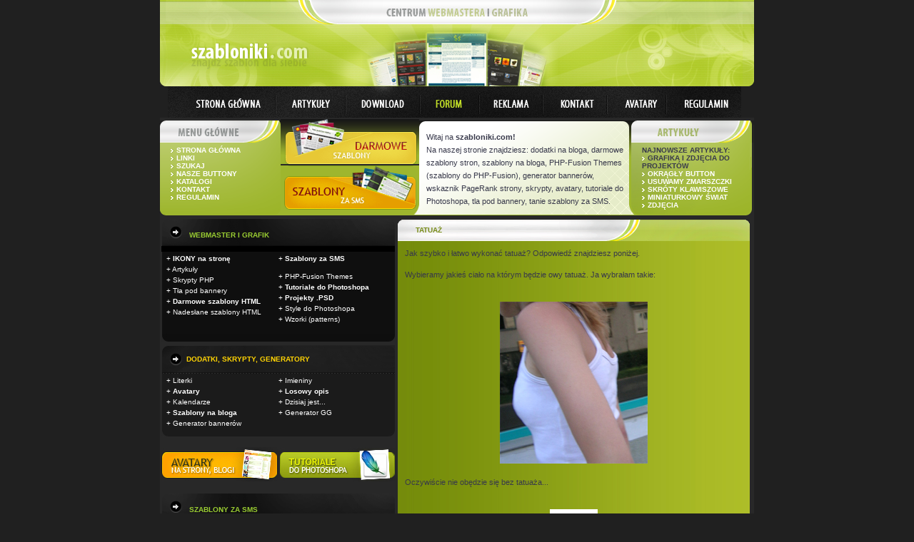

--- FILE ---
content_type: text/html; charset=utf-8
request_url: https://www.szabloniki.com/tatuaz-photoshop.html
body_size: 6440
content:
<!DOCTYPE html>
<html>
<head>
<title>Artykuł: Tatuaż - Darmowe szablony stron, za SMS, tutoriale | </title>
<meta name="viewport" content="width=device-width, initial-scale=1, maximum-scale=1">

<style>body{margin:0;padding:0;font-family:tahoma,Verdana,Geneva,Trebuchet MS,Arial,Sans-serif;font-size:10px;color:#38394B;background:#202020;}h1{font-size:10px}#dhtmltooltip{position:absolute;width:150px;border:0px solid black;padding:2px;visibility:hidden;z-index:100;}.infopay{font-size:11px;text-align:justify}td.on{float:left;background:#e7e7e7;padding:10px;color:green;text-align:center;width:25%;margin:0;}td.off{float:left;background:#91A519;padding:10px;color:white;text-align:center;width:25%;margin:0;}td.sel{float:left;background:#31701D;padding:10px;color:white;text-align:center;width:25%;margin:0;}#calosc{margin:0 auto}#content{background:#E7E7DE;margin:0;padding:10px;width:100%}.tytul{font-size:11px;color:#D8DDAE;font-weight:bold;margin:0 auto;background:#92A01F;border-bottom:1px solid #3F5A7F;padding:5px 10px 12px 10px}.tytul img{padding:5px 0 0 0}.borderblack{background:#9FAE25;border:1px solid #94A222;padding:2px;}a{color:#fff;text-decoration:none;}.mainbg{background:#282828}a:hover{color:#DE8300A;text-decoration:underline;}a.side{color:#000000;text-decoration:none;}a:hover.side{color:#EC8701;text-decoration:underline;}#foott{padding:5px 10px 0 0;line-height:13px;font-size:10px}#foott a,#foott a:visited{color:grey;font-size:9px}img{border:0px;}#linia{width:100%;height:3px;background:#8EB70B;display:block}form{margin:0px 0px 0px 0px;}hr{border-top:1px #CBD6DD solid;border-bottom:1px #EFEFEF solid;}hr.side-hr{border-top:1px #CBD6DD solid;border-bottom:1px #EFEFEF solid;}td{font-family:tahoma,Verdana,Arial,Helvetica,sans-serif;font-size:10px;}pre{font-family:Verdana,Arial,Helvetica,sans-serif;font-size:10px;}.alt{color:#555;}.nav{clear:both;background:url(https://images.staticjw.com/sza/7653/nav.png);width:100%;height:40px;}#powitanie{background:url(https://images.staticjw.com/sza/2400/powitanie.png);width:297px;height:133px;background-repeat:no-repeat;position:relative;top:2px;}#powitanie h1{padding:10px;margin:0;font-size:11px;font-weight:normal;line-height:18px}#top11{float:left;background:url(https://images.staticjw.com/sza/4304/top1.jpg);width:244px;height:121px;}#top12{float:left;background:url(https://images.staticjw.com/sza/7094/top2.jpg);width:344px;height:121px;}#top13{float:left;background:url(https://images.staticjw.com/sza/7356/top3.jpg);width:244px;height:121px;}.subheader{font-size:11px;font-weight:bold;padding:10px 7px 2px 7px;}.subheader a:hover{text-decoration:none;color:yellow}.subheader-text{color:white;font-size:11px;font-weight:bold;letter-spacing:1px;padding:0 20px 0 20px}#txt{float:right;padding:0 25px 3px 0;letter-spacing:1px;}#witaj{line-height:18px;padding:5px;font-size:11px;color:#424242}#witaj h1{font-weight:normal;margin:0;line-height:18px;padding:5px;font-size:11px;color:#424242}#witaj a{font-weight:bold;color:#7FAD05}.input{border-top:1px solid #A8BDCA;border-left:1px solid #A8BDCA;border-bottom:1px solid #A8BDCA;border-right:1px solid #A8BDCA;color:#42435A;background-image:url(https://images.staticjw.com/sza/1467/input.gif);background-repeat:repeat-x;font-family:Tahoma,Verdana,Geneva,Trebuchet MS,Arial,Sans-serif;font-size:10px;height:1.7em;}.dolm{background:url(https://images.staticjw.com/sza/7090/dolm.jpg);height:11px;}.dolm2{background:url(https://images.staticjw.com/sza/8387/dolm2.jpg);height:8px;}.doln{background:url(https://images.staticjw.com/sza/7090/dolm.jpg) no-repeat;height:7px}.doln2{background:url(https://images.staticjw.com/sza/8387/dolm2.jpg) no-repeat;height:28px}.submit{font-family:Tahoma,Verdana,Geneva,Trebuchet MS,Arial,Sans-serif;font-size:10px;font-weight:bold;border-top:1px solid #95B6CB;border-left:1px solid #95B6CB;border-right:1px solid #000;border-bottom:1px solid #000;letter-spacing:.1em;margin:0;padding:1px 4px 1px 4px;background-color:#DE8300;color:#FFFFFF;cursor:pointer;cursor:hand;}.footer{font-size:10px;text-align:left;padding:0 0 0 15px;color:#797979;background-image:url(https://images.staticjw.com/sza/1079/foot.png);height:52px;}.footer a,.footer a:visited{color:grey;}.button{font-family:Tahoma,Verdana,Geneva,Trebuchet MS,Arial,Sans-serif;font-size:10px;font-weight:bold;border-top:1px solid #95B6CB;border-left:1px solid #95B6CB;border-right:1px solid #000;border-bottom:1px solid #000;background-color:#91B320;color:#FFFFFF;margin-top:2px;cursor:pointer;cursor:hand;}.textbox{border-top:1px solid #A8BDCA;border-left:1px solid #A8BDCA;border-bottom:1px solid #A8BDCA;border-right:1px solid #A8BDCA;color:#42435A;background:#EDEDED url(https://images.staticjw.com/sza/7384/bg_td_one.jpg) repeat-x left top;font-family:Tahoma,Verdana,Geneva,Trebuchet MS,Arial,Sans-serif;font-size:11px;}.main-body{font-size:10px;color:#555;background-color:#EDEDED;background-image:url(https://images.staticjw.com/sza/7384/bg_td_one.jpg);background-repeat:repeat-x;padding:4px 4px 5px 4px;}.main-bg{padding:3px 0 0 2px;}.side-border-left{padding:3px 2px 0 2px;}.mglowne{background:url(https://images.staticjw.com/sza/1896/mglowne.png);height:31px;width:169px;}#tloglowne{background:url(https://images.staticjw.com/sza/4966/mgtlo.png);height:102px;width:169px;}#tloglowne h1{padding:5px 0 0px 15px;margin:0;font-size:11px;font-weight:normal;font-size:10px;text-transform:uppercase;font-weight:bold;}.artykuly{background:url(https://images.staticjw.com/sza/2926/artykuly2.png);height:31px;width:172px;}#artytlo{background:url(https://images.staticjw.com/sza/7787/artytlo.png);height:102px;width:169px;text-transform:uppercase;font-weight:bold;}#artytlo h1{padding:5px 0 0px 15px;margin:0;font-size:11px;font-weight:normal;font-size:10px;text-transform:uppercase;font-weight:bold;}.side-border-right{padding:3px 2px 0 3px;}.td-cell1{background:#0F0F0F;font-size:11px;color:#424242;padding:2px 6px 3px 6px;margin:0px;border-left:1px solid #282828;line-height:15px;}.td-cell2{background:url(https://images.staticjw.com/sza/7027/dol2.png) no-repeat;height:28px;padding:8px 0 0 20px;text-align:left;color:#C2CA96}.td-cell2 a{color:#C2CA96}}.td-cell5{background:#1B1B1B;padding:2px 6px 3px 6px;margin:0px;border-left:1px solid #282828;line-height:15px;}#bok{position:relative;left:84px;bottom:91px;z-index:1}.quicktip{background:#24638C url() repeat-x left top;color:#FFFFFF;font-weight:bold;height:34px;padding:1px 1px 1px 1px;border-bottom:0px solid #FFFFFF;}.tableHeadingBG{background:#000000 url(https://images.staticjw.com/sza/5964/topm.png) repeat-x left top;color:#FFFFFF;height:38px;padding:4px 4px 4px 4px;}.tableHeadingBG2{background:url(https://images.staticjw.com/sza/8467/topn.png) no-repeat;height:31px;}.tableHeadingBG3{background:url(https://images.staticjw.com/sza/9873/topm2.png) no-repeat;height:40px;}.tableHeading{font-family:Tahoma,Verdana,Geneva,Trebuchet MS,Arial,Sans-serif;font-size:10px;font-weight:bold;color:#788C19;padding:0px 0px 0px 25px;text-transform:uppercase;margin:0;background-color:transparent;white-space:nowrap;}.tableHeadingg{font-family:Tahoma,Verdana,Geneva,Trebuchet MS,Arial,Sans-serif;font-size:10px;font-weight:bold;color:#FFD304;padding:0px 0px 0px 35px;text-transform:uppercase;margin:0;background-color:transparent;white-space:nowrap;}.tableHeadingg2{font-family:Tahoma,Verdana,Geneva,Trebuchet MS,Arial,Sans-serif;font-size:10px;font-weight:bold;color:#9ACD32;padding:0px 0px 0px 35px;text-transform:uppercase;margin:0;background-color:transparent;white-space:nowrap;}.tbl-border{// background-color:#ADC1CE;}#blok1,#blok2{float:left;width:157px;color:white;font-size:10px;}#blok3,#blok4{float:left;width:157px;color:white;font-size:10px;}#blok5,#blok6{width:157px;float:left;color:white;font-size:10px;line-height:16px}#blok6 img{margin:0 0 5px 0}#blok2 img{margin:0 0 5px 0}.tbl{font-size:10px;color:#555;padding:0px;}.tbl1{font-size:12px;background-color:#161616;color:#38394B;padding:3px 6px 3px 6px;border-top:1px solid #373737;border-bottom:1px solid #373737;border-left:1px solid #373737;border-right:0px solid #ADC1CE;}.tbld{font-size:12px;background-color:#819A0A;color:#2C2C29;padding:3px 6px 3px 6px;border:1px solid #95A91C;}.tbln1{font-size:10px;background-color:#535A24;background-image:url(https://images.staticjw.com/sza/9820/smalltlo.jpg);background-repeat:no-repeat;color:#fff;width:16px;height:18px;text-align:center}.tbl1 a{color:#ECECEC;font-weight:bold}.tbl1 span{color:#ECECEC;font-weight:bold;text-decoration:none;}.tbl1 span:hover{color:#ECECEC;font-weight:bold;text-decoration:underline;}.tbl2{font-size:12px;background-color:#EDEDED;color:#38394B;padding:3px 6px 3px 6px;border-top:1px solid #373737;border-bottom:1px solid #373737;border-left:1px solid #373737;border-right:0px solid #ADC1CE;}.tbl3{font-size:11px;background-color:#647A00;font-weight:bold;color:#ECFF52;padding:6px;}.tbln2{font-size:10px;background-color:#535A24;background-image:url(https://images.staticjw.com/sza/7787/smallt1.jpg);background-repeat:no-repeat;color:#fff;width:70px;height:18px;text-align:center;}.forum-caption{font-size:10px;font-weight:bold;color:#DE8300;background-color:#FEFEFE;background-image:url();background-repeat:repeat-x;height:24px;padding:4px 4px 4px 4px;}.quote{background:#F2F5F6;border-left:1px solid #ADC1CE;border-top:1px solid #ADC1CE;border-bottom:1px solid #ADC1CE;border-right:1px solid #ADC1CE;font-family:Tahoma,Verdana,Geneva,Trebuchet MS,Arial,Sans-serif;font-size:11px;color:#31607E;margin:8px 4px 10px 3px;padding:10px 10px 10px 6px;}.poll{height:12px;border:1px #ADC1CE solid;}.comment-name{font-weight:bold;color:#38394B;}.shoutboxname{font-weight:bold;color:#38394B;}.shoutbox{color:#38394B;}.shoutboxdate{font-size:9px;color:#888;}.small{font-size:10px;color:#fff;font-weight:normal;}.small a{color:black;}.small2{font-size:9px;font-weight:normal;color:#555;}.side-small{font-size:9px;font-weight:normal;color:#555;}.side-label{background-color:#FEFEFE;padding:2px 2px 3px 2px;}.gallery{padding:16px 0px 8px 0px;}.gallery img{border:1px solid #ccc;filter:gray;}.gallery:hover img{border:1px solid #1473AD;filter:none;}img.activegallery{border:1px solid #1473AD;filter:none;}.footerlink{color:gray;text-decoration:none;}a:hover.footerlink{color:#EC8701;text-decoration:underline;}.td-cell3{background:url(https://images.staticjw.com/sza/8364/tlon.jpg);border-right:6px solid #282828;font-size:11px;line-height:15px;padding:10px 10px 0 10px;color:#38394B;}.td-cell3{background:url(https://images.staticjw.com/sza/8364/tlon.jpg);border-right:6px solid #282828;font-size:11px;line-height:15px;padding:10px 10px 0 10px;color:#38394B;}.td-cell4{background:url(https://images.staticjw.com/sza/8364/tlon.jpg);border-right:6px solid #282828;font-size:10px;color:#38394B;padding:5px;margin:5px;}.linka{font-size:11px;background:#5F6E0D;padding:5px;font-weight:bold;text-transform:uppercase;color:#F9FFD5;margin:5px 0;}.td-cell5{background:#1B1B1B;padding:2px 6px 3px 6px;margin:0px;border-left:1px solid #282828;line-height:15px;}.ikonytb{border:1px solid #898989;width:380px;text-align:justify;margin:0 0 10px 0;background:#E7E7DF}.ikonkitd{background:#69A21D;color:white;height:20px;font-weight:bold;padding:0 0 0 10px}.tabelasms{background:#ACBC28}.szablonsms{padding:3px;text-align:center;background:#fff;border:1px solid #515F2F;}.szablonsms2{padding:2px;text-align:center;background:white;border-left:1px solid #515F2F;border-right:1px solid #515F2F;color:#757575;font-size:9px}#tab1,#tab2,#tab3{width:110px}.dinfo{border:1px solid #3F5A7F;margin-top:5px;background:#ACBC28}.wyszukaj{background:#1B1B1B;border:1px solid gray}.szukajbut{background:#1B1B1B;font-size:11px;color:white;border:1px solid #1B1B1B}#rnd_container{background:#9AAD1E;margin:1px;width:50%}.rnd_top,.rnd_bottom{display:block;background:#9AAD1E;font-size:1px;}.rnd_b1,.rnd_b2,.rnd_b3,.rnd_b4{display:block;overflow:hidden;}.rnd_b1,.rnd_b2,.rnd_b3{height:1px;}.rnd_b2,.rnd_b3,.rnd_b4{background:#EDEDED;border-left:1px solid #5D671B;border-right:1px solid #5D671B;}.rnd_b1{margin:0 5px;background:#5D671B;}.rnd_b2{margin:0 3px;border-width:0 2px;}.rnd_b3{margin:0 2px;}.rnd_b4{height:2px;margin:0 1px;}.rnd_content{display:block;border:0 solid #5D671B;border-width:0 1px;padding:4px;background:#EDEDED;color:#4D5336;}.kod{background:#EDEDED;color:green;font-size:10px;padding:15px;width:90%;margin:0 auto}.reklamacja{border:1px solid black;background:#EDEDED;padding:10px}.rekgoog{background:#282828 url(https://images.staticjw.com/sza/2068/tlogoogle.jpg);width:494px;height:75px;padding:14px 0 0 0;text-align:center}.r1{background:#83941A;background:white;font-weight:bold;font-size:11px;padding:5px;width:120px}.r2{background:#788717;font-size:11px;padding:5px;color:white;font-weight:bold}.tbl2{padding:5px;font-size:12px;background:#1F1E1E;color:#fff}.link{color:#fff;text-decoration:none;}.link:hover{color:#fff;text-decoration:underline;}</style>
<link rel="stylesheet" href="https://use.fontawesome.com/releases/v5.8.2/css/all.css" integrity="sha384-oS3vJWv+0UjzBfQzYUhtDYW+Pj2yciDJxpsK1OYPAYjqT085Qq/1cq5FLXAZQ7Ay" crossorigin="anonymous">

    <link rel="icon" href="https://images.staticjw.com/sza/4803/favicon.ico" sizes="any">
    <meta charset="utf-8">
    <link rel="canonical" href="https://www.szabloniki.com/tatuaz-photoshop.html">






</head>
 
<body text="#555555" bgcolor="#FEFEFE">

<!-- <div style="text-align: center; color: #fff; font-size: 20px; padding: 15px;background-color: #000;">Ta strona nie jest już aktualizowana.</div>-->
 

<!--+ cambiar sidebar -->
<table class="mainbg" width="832" cellspacing="0" cellpadding="0" align="center">
			<tbody><tr><td><div id="top11"></div><div id="top12"></div><div id="top13"></div><br>
			<a href="/"><img src="https://images.staticjw.com/sza/6025/glowna.png" alt="strona glowna"></a><a href="/articles.php"><img src="https://images.staticjw.com/sza/2793/artykuly.png" alt="artykuly"></a><a href="/downloads.php"><img src="https://images.staticjw.com/sza/3406/download.png" alt="download"></a><a href="/"><img src="https://images.staticjw.com/sza/6089/forum.png" alt="szukaj"></a><span style="cursor:pointer;"><img src="https://images.staticjw.com/sza/5758/reklama.png" alt="reklama"></span><a href="/contact.php"><img src="https://images.staticjw.com/sza/5756/kontakt.png" alt="kontakt"></a><a href="/avatary.php"><img src="https://images.staticjw.com/sza/8345/avatary.png" alt="avatary"></a><a href="/viewpage-phppage_id8"><img src="https://images.staticjw.com/sza/3127/regulamin.png" alt="regulamin"></a>

			<table cellspacing="0" cellpadding="0">
			<tbody><tr>
				<td>
					<div class="mglowne"></div>
					<div id="tloglowne"><h1>
					  <img src="https://images.staticjw.com/sza/7683/bullets.gif" alt=""> <a href="/">Strona główna</a><br>
					  <img src="https://images.staticjw.com/sza/7683/bullets.gif" alt=""> <a href="/weblinks.php">Linki</a><br>
					  <img src="https://images.staticjw.com/sza/7683/bullets.gif" alt=""> <a href="/search.php">Szukaj</a><br>
					  <img src="https://images.staticjw.com/sza/7683/bullets.gif" alt=""> <a href="/viewpage-phppage_id7">Nasze buttony</a><br>
					  <img src="https://images.staticjw.com/sza/7683/bullets.gif" alt=""> <a href="/viewpage-phppage_id9">Katalogi</a><br>
					  <img src="https://images.staticjw.com/sza/7683/bullets.gif" alt=""> <a href="/contact.php">Kontakt</a><br>
					  <img src="https://images.staticjw.com/sza/7683/bullets.gif" alt=""> <a href="/viewpage-phppage_id8">REGULAMIN</a></h1>
					</div>
				</td>

				<td>
				<a href="/downloads-phpcat_id5"><img src="https://images.staticjw.com/sza/2476/darmowe.png" alt=""></a><br>
				<a href="/szablony-za-sms-01.html"><img src="https://images.staticjw.com/sza/3043/za-sms.png" alt=""></a>
				</td>

				<td id="powitanie"><h1>Witaj na <b>szabloniki.com!</b><br>
Na naszej stronie znajdziesz: dodatki na bloga, darmowe szablony stron, szablony na bloga, PHP-Fusion Themes (szablony do PHP-Fusion), generator bannerów, wskaznik PageRank strony, skrypty, avatary, tutoriale do Photoshopa, tla pod bannery, tanie szablony za SMS.</h1></td>

				<td>
					<div class="artykuly"></div>
					<div id="artytlo"><h1> <b>Najnowsze artykuły:</b><br><img src="https://images.staticjw.com/sza/2516/bullet.gif" alt=""> <span style="cursor:pointer;">Grafika i zdjęcia do projektów</span><br><img src="https://images.staticjw.com/sza/2516/bullet.gif" alt=""> <a href="/readarticle-phparticle_id59">Okrągły button</a><br><img src="https://images.staticjw.com/sza/2516/bullet.gif" alt=""> <a href="/readarticle-phparticle_id58">Usuwamy zmarszczki</a><br><img src="https://images.staticjw.com/sza/2516/bullet.gif" alt=""> <a href="/readarticle-phparticle_id57">Skróty klawiszowe</a><br><img src="https://images.staticjw.com/sza/2516/bullet.gif" alt=""> <a href="/readarticle-phparticle_id56">Miniaturkowy świat</a><br><img src="https://images.staticjw.com/sza/2516/bullet.gif" alt=""> <a href="/readarticle-phparticle_id55">Zdjęcia</a><br>				</h1></div>
				</td>
			</tr>
			</tbody></table>


<table width="100%" cellspacing="0" cellpadding="0">
<tbody><tr>
<td class="side-border-left" width="327" valign="top">
<table style="WIDTH: 100%" cellspacing="0" cellpadding="0" border="0">
<tbody>
<tr>
<td class="tableHeadingBG">
<div class="tableHeadingg2">Webmaster i grafik</div>
</td>
</tr>
<tr>
<td class="td-cell1" valign="top">
<div id="blok1">
+ <a href="/ikony-na-strone.php"><b>IKONY na stronę</b></a><br>
+ <a href="/articles.php" title="artykuły i porady dla webmastera">Artykuły</a><br>
+ <a href="/articles-phpcat_id3" title="skrypty php">Skrypty PHP</a><br>
+ <a href="/viewpage-phppage_id1" title="tla pod bannery">Tła pod bannery</a> <br>
+ <a href="/downloads-phpcat_id5"><b>Darmowe szablony HTML</b></a><br>
+ <a href="/downloads-phpcat_id14">Nadesłane szablony HTML</a>
</div>
<div id="blok2">
+ <span style="cursor:pointer;" title="szablony na bloga,szablony za sms,darmowe szablony,tanie szablony"><b>Szablony za SMS</b></span><br>
</p>

<p>+ <a href="/downloads-phpcat_id6" title="php fusion themes">PHP-Fusion Themes</a><br>
+ <a href="/articles.php?cat_id=2"><b>Tutoriale do Photoshopa</b></a><br>
+ <a href="/downloads-phpcat_id10"><b>Projekty .PSD</b></a><br>
+ <a href="/downloads-phpcat_id9" title="style do photoshopa">Style do Photoshopa</a><br>
+ <a href="/downloads-phpcat_id11" title="wzorki patterns">Wzorki (patterns)</a><br>
</div>
</td>
</tr>
<tr>
<td class="dolm"></td>
</tr>
</tbody>
</table>
<table width="100%" cellspacing="0" cellpadding="0">
<tbody>
<tr>
<td height="5"></td>
</tr>
</tbody>
</table>
<table style="WIDTH: 100%" cellspacing="0" cellpadding="0" border="0">
<tbody>
<tr>
<td class="tableHeadingBG3">
<div class="tableHeadingg">dodatki, skrypty, generatory</div>
</td>
</tr>
<tr>
<td class="td-cell5" valign="top">
<div id="blok3">
+ <a href="/viewpage-phppage_id3">Literki</a><br>
+ <a href="/" title="avatary" target="_blank"><b>Avatary</b></a><br>
+ <a href="/viewpage-phppage_id4" title="szablony na bloga">Kalendarze</a><br>
+ <a href="/downloads-phpcat_id4" title="szablony na bloga"><b>Szablony na bloga</b></a><br>
+ <a href="/infusions/banerek_info_panel/" title="generator bannerow">Generator bannerów</a>
</div>
<div id="blok4">
+ <a href="/imieniny-na-strone-bloga.php" title="imieniny">Imieniny</a> <br>
+ <a href="/losowy-opis-gg.php" title="losowy opis gg na stronie"><b>Losowy opis</b></a><br>
+ <a href="/dzisiaj-jest.php" title="dzisiaj jest">Dzisiaj jest...</a><br>
+ <a href="/generatorgg.php" title="szablony na bloga">Generator GG</a><br>
</div>
</td>
</tr>
<tr>
<td class="dolm2"></td>
</tr>
</tbody>
</table>
<table width="100%" cellspacing="0" cellpadding="0">
<tbody>
<tr>
<td height="5"></td>
</tr>
</tbody>
</table>

<p><a href="/" target="_blank" title="avatary"><img src="https://images.staticjw.com/sza/9368/avatary.jpg" alt="avatary"></a><a href="/articles-phpcat_id2" target="_blank" title="darmowe mp3"><img src="https://images.staticjw.com/sza/5929/tutsg.jpg" alt="tutoriale do photoshopa"></a></p>

<table width="100%" cellspacing="0" cellpadding="0">
<tbody>
<tr>
<td height="5"></td>
</tr>
<tr>
<td>
</td>
</tr>
</tbody>
</table>
<table style="WIDTH: 100%" cellspacing="0" cellpadding="0" border="0">
<tbody>
<tr>
<td class="tableHeadingBG">
<div class="tableHeadingg2">Szablony za SMS</div>
</td>
</tr>
<tr>
<td class="td-cell1" valign="top">
<table width="100%" cellspacing="0" cellpadding="0" align="center">
<tbody>
<tr>
<td style="color:white;font-size:10px;style:padding:8px;line-height:15px" width="160" valign="top">

<p>	   + <a href="/szablony-za-sms-01.html"><b>Wszystkie</b></a> (89) 
 	  <br>
	  		 	
	   + <a href="/1_menu_szablony.html">1 kolumna</a> (33) 
 	  <br>
	  		 	
	   + <a href="/2_menu_szablony.html">2 kolumny</a> (35) 
 	  <br>
	  		 	
	   + <a href="/czarne_szablony.html">Czarne</a> (8) 
 	  <br>
	  		 	
	   + <a href="/czerwone_szablony.html">Czerwone</a> (16) 
 	  <br>
	  		 	
	   + <a href="/niebieskie_szablony.html">Niebieskie</a> (16) 
 	  <br>
	  		 	
	   + <a href="/opisy_gg_szablony.html">Opisy gg</a> (5) 
 	  <br>
	  </td>
<td style="color:white;font-size:10px;style:padding:8px;line-height:15px" valign="top">		 	
	   + <a href="/php-fusion_szablony.html">PHP-Fusion 6</a> (9) 
 	  <br>
	  		 	
	   + <a href="/php-fusion-7-themes.html">PHP-Fusion 7</a> (4) 
 	  <br>
	  		 	
	   + <a href="/pomaranczowe_szablony.html">Pomara&amp;#324czowe</a> (4) 
 	  <br>
	  		 	
	   + <a href="/portale_szablony.html">Portale</a> (58) 
 	  <br>
	  		 	
	   + <a href="/radio_internetowe_szablony.html">Radio internetowe</a> (4) 
 	  <br>
	  		 	
	   + <a href="/zielone_szablony.html">Zielone</a> (10) 
 	  <br>
	  		   </td>
</tr>
</tbody>
</table>
</td>
</tr>
<tr>
<td class="dolm"></td>
</tr>
</tbody>
</table>
<table width="100%" cellspacing="0" cellpadding="0">
<tbody>
<tr>
<td height="5"></td>
</tr>
</tbody>
</table>
<table style="WIDTH: 100%" cellspacing="0" cellpadding="0" border="0">
<tbody>
<tr>
<td class="tableHeadingBG">
<div class="tableHeadingg">Polecamy</div>
</td>
</tr>
<tr>
<td class="td-cell1" valign="top">
Tutaj kupisz <a href="https://www.motleydenim.pl/" title="Motleydenim.pl">odzież męską w dużych rozmiarach</a>
</td>
</tr>
<tr>
<td class="dolm"></td>
</tr>
</tbody>
</table>
<table width="100%" cellspacing="0" cellpadding="0">
<tbody>
<tr>
<td height="5"></td>
</tr>
</tbody>
</table>
</td>
<td class="main-bg" valign="top">


<table style="WIDTH: 100%;" cellspacing="0" cellpadding="0" border="0">
<tbody>
<tr>
<td class="tableHeadingBG2">
<div class="tableHeading">Tatuaż</div>
</td>
</tr>
<tr>
<td class="td-cell3" valign="top">Jak szybko i łatwo wykonać tatuaż? Odpowiedź znajdziesz poniżej.<br><br>
Wybieramy jakieś ciało na którym będzie owy tatuaż. Ja wybrałam takie:<br><br><br>
<center><img src="https://images.staticjw.com/sza/6177/1.jpg"></center><br>
Oczywiście nie obędzie się bez tatuaża...<br><br><br>
<center><img src="https://images.staticjw.com/sza/5203/2.jpg"></center><br>
Zostajemy przy wartswie z tautażem. Zmienamy opcję warstwy z "Normal" na "Multiply", tak jak na rysunku. Dzięki temu, białe tło znika.<br><br><br>
<center><img src="https://images.staticjw.com/sza/6035/3.jpg"></center><br>
Teraz nalezy trochę obrócić nasz tatuaż, więc przekręcam go trochę w lewo za pomocą transformacji [Ctrl+T]. Ustawiam jego przezroczystość na ok. 50% i oto efekt:<br><br><br>
<center><img src="https://images.staticjw.com/sza/8630/4.jpg"></center><br>
</td>
</tr>
<tr>
<td class="td-cell2" style="WIDTH: 100%">
<table cellspacing="0" cellpadding="0" border="0">
<tbody>
<tr>
<td align="center"><img src="https://images.staticjw.com/sza/2516/bullet.gif" alt="">
Dodane przez <a href="/profile-phplookup1">sliffka</a>
dnia marzec 06 2007 11:23:26
7541 Czytań  ·
<span style="cursor:pointer;"><img src="https://images.staticjw.com/sza/6612/printer.gif" alt="Drukuj" style="vertical-align:middle;border:0px;"></span>
</td>
</tr>
</tbody>
</table>
</td>
</tr>
</tbody>
</table>


</td>


</tr>
</tbody></table>
<table width="100%" cellspacing="0" cellpadding="0"><tbody><tr><td class="footer" align="center"><div id="foott">Copyright Szabloniki.com |
	Linki sponsorowane:          </div></td></tr></tbody></table></td></tr></tbody></table>





<script>(function() { var global_id = '1iaekxdh'; var property_id = 320452;
    var url = encodeURIComponent(window.location.href.split('#')[0]); var referrer = encodeURIComponent(document.referrer);
    var x = document.createElement('script'), s = document.getElementsByTagName('script')[0];
    x.src = 'https://redistats.com/track.js?gid='+global_id+'&pid='+property_id+'&url='+url+'&referrer='+referrer; s.parentNode.insertBefore(x, s); })(); </script>

<script defer src="https://static.cloudflareinsights.com/beacon.min.js/vcd15cbe7772f49c399c6a5babf22c1241717689176015" integrity="sha512-ZpsOmlRQV6y907TI0dKBHq9Md29nnaEIPlkf84rnaERnq6zvWvPUqr2ft8M1aS28oN72PdrCzSjY4U6VaAw1EQ==" data-cf-beacon='{"version":"2024.11.0","token":"ccbf7f5f65e647f09eac4ff6dfe15348","r":1,"server_timing":{"name":{"cfCacheStatus":true,"cfEdge":true,"cfExtPri":true,"cfL4":true,"cfOrigin":true,"cfSpeedBrain":true},"location_startswith":null}}' crossorigin="anonymous"></script>
</body>
</html>